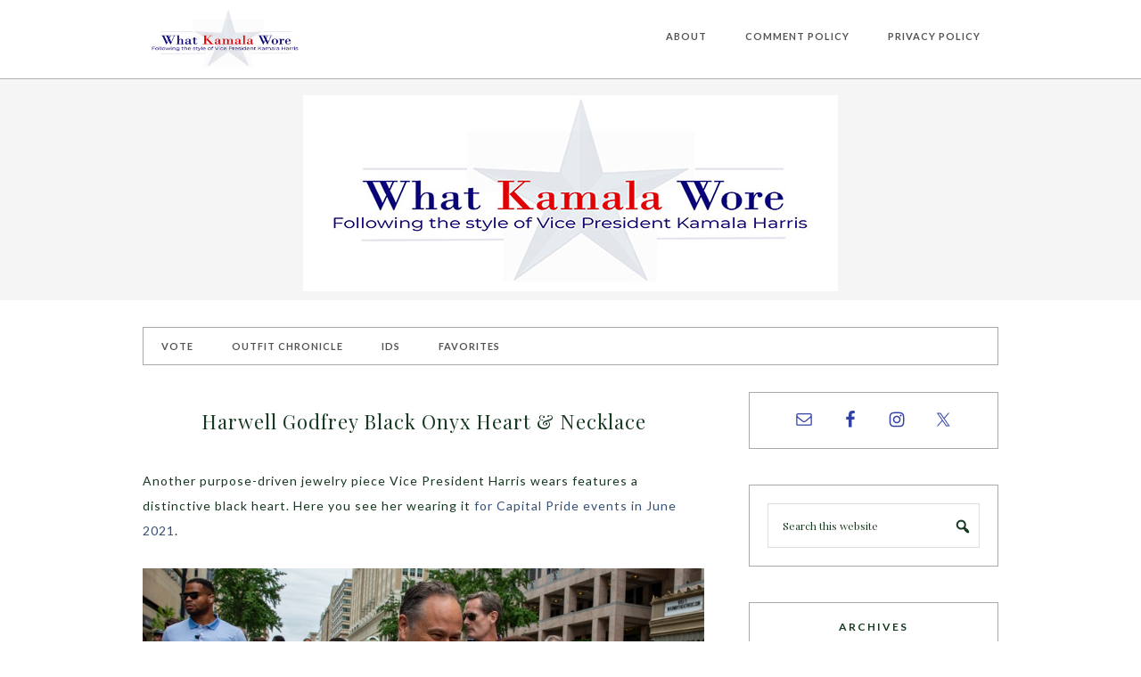

--- FILE ---
content_type: text/html; charset=utf-8
request_url: https://www.google.com/recaptcha/api2/aframe
body_size: 257
content:
<!DOCTYPE HTML><html><head><meta http-equiv="content-type" content="text/html; charset=UTF-8"></head><body><script nonce="90WrhB0otAZ7p_bJcKNN5g">/** Anti-fraud and anti-abuse applications only. See google.com/recaptcha */ try{var clients={'sodar':'https://pagead2.googlesyndication.com/pagead/sodar?'};window.addEventListener("message",function(a){try{if(a.source===window.parent){var b=JSON.parse(a.data);var c=clients[b['id']];if(c){var d=document.createElement('img');d.src=c+b['params']+'&rc='+(localStorage.getItem("rc::a")?sessionStorage.getItem("rc::b"):"");window.document.body.appendChild(d);sessionStorage.setItem("rc::e",parseInt(sessionStorage.getItem("rc::e")||0)+1);localStorage.setItem("rc::h",'1769289886357');}}}catch(b){}});window.parent.postMessage("_grecaptcha_ready", "*");}catch(b){}</script></body></html>